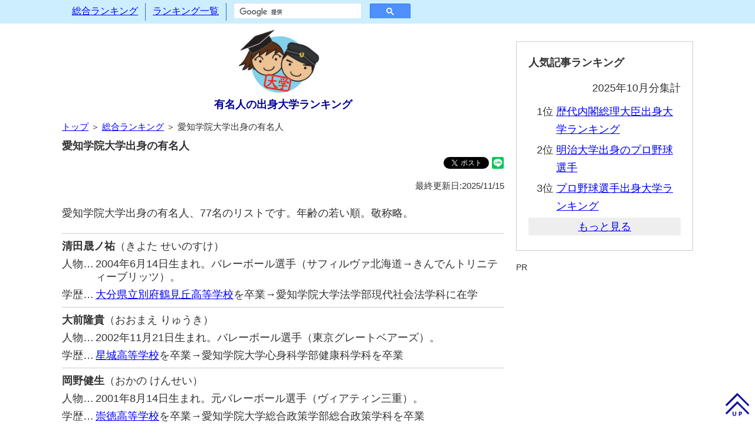

--- FILE ---
content_type: text/html; charset=utf-8
request_url: https://university-rank.com/00000136.htm
body_size: 6686
content:
<!DOCTYPE html>
<html lang="ja">
<head>
<meta http-equiv="Content-Type" content="text/html;charset=utf-8" />
<meta http-equiv="Content-Language" content="ja" />
<meta http-equiv="Content-Style-Type" content="text/css" />
<meta http-equiv="Content-Script-Type" content="text/javascript" />
<meta name="description" content="愛知学院大学出身の有名人77名のリストです。生年月日順に並んでいるので、同級生、先輩後輩関係も確認できます。" />
<meta name="reply-To" content="celebinfo@university-rank.com" />
<meta name="robots" content="all" />
<meta name="viewport" content="width=device-width,initial-scale=1">
<link href="divstyle.css" type="text/css" rel="stylesheet" />
<link rel="alternate" type="application/rss+xml" title="rss" href="https://university-rank.com/index.rdf" />
<link rel="alternate" type="application/atom+xml" title="Atom" href="https://university-rank.com/atom.xml" />
<link rev="made" href="mailto:celebinfo@university-rank.com" />
<title>愛知学院大学出身の有名人77人―有名人の出身大学ランキング</title>
<!-- Global Site Tag (gtag.js) - Google Analytics -->
<script async src="https://www.googletagmanager.com/gtag/js?id=UA-1631554-5"></script>
<script>
 window.dataLayer = window.dataLayer || [];
 function gtag(){dataLayer.push(arguments);}
 gtag('js', new Date());
 gtag('config', 'UA-1631554-5');
</script>
</head>
<body>

<!-- メニュー部 Start -->
<div id="menu" class="clearfix"></div>
<!-- メニュー部 End -->

<!-- メイン部 Start -->
<div class="main pccentering clearfix">
 <!-- 記事部 Start -->
 <div class="article">
  <div id="sitelogo">
   <a href="https://university-rank.com/"><img src="https://university-rank.com/TopIcon.png" alt="有名人の出身大学ランキング" /></a>
   <h1><a name="top" id="top" href="https://university-rank.com/">有名人の出身大学ランキング</a></h1>
  </div>
  <div class="pageguide"><a href="/">トップ</a> ＞ <a href="https://university-rank.com/ranking_all.htm">総合ランキング</a> ＞ 愛知学院大学出身の有名人</div>
  <h2>愛知学院大学出身の有名人</h2>
  <div class="bookmarks">
   <iframe src="https://www.facebook.com/plugins/share_button.php?href=https://university-rank.com/00000136.htm&layout=button&size=small&mobile_iframe=true&width=61&height=20&appId" width="61" height="20" style="border:none;overflow:hidden" scrolling="no"frameborder="0" allowTransparency="true" allow="encrypted-media"></iframe>
   <a href="https://twitter.com/share?ref_src=twsrc%5Etfw" class="twitter-share-button" data-show-count="false">Tweet</a><script async src="https://platform.twitter.com/widgets.js" charset="utf-8"></script>
   <div class="line-it-button" data-lang="ja" data-type="share-b" data-url="https://university-rank.com/00000136.htm"style="display:none;"></div>
   <script src="https://d.line-scdn.net/r/web/social-plugin/js/thirdparty/loader.min.js" async="async" defer="defer"></script>
  </div>
  <div class="rightmini">最終更新日:2025/11/15</div>
  <p>愛知学院大学出身の有名人、77名のリストです。年齢の若い順。敬称略。</p>
  <div class="listceleb_top">
   <div class="listceleb_name"><span class="listceleb_namespan">清田晟ノ祐</span>（きよた せいのすけ）</div>
   <div class="listceleb_tblposition"><div class="listceleb_tblcellitem">人物…</div><div class="listceleb_tblcelltext">2004年6月14日生まれ。バレーボール選手（サフィルヴァ北海道→きんでんトリニティーブリッツ）。</div></div>
   <div class="listceleb_tblsclhistory"><div class="listceleb_tblcellitem">学歴…</div><div class="listceleb_tblcelltext"><a href="https://highschool-rank.net/00002178.htm">大分県立別府鶴見丘高等学校</a>を卒業→愛知学院大学法学部現代社会法学科に在学</div></div>
  </div>
  <div class="listceleb">
   <div class="listceleb_name"><span class="listceleb_namespan">大前隆貴</span>（おおまえ りゅうき）</div>
   <div class="listceleb_tblposition"><div class="listceleb_tblcellitem">人物…</div><div class="listceleb_tblcelltext">2002年11月21日生まれ。バレーボール選手（東京グレートベアーズ）。</div></div>
   <div class="listceleb_tblsclhistory"><div class="listceleb_tblcellitem">学歴…</div><div class="listceleb_tblcelltext"><a href="https://highschool-rank.net/00001162.htm">星城高等学校</a>を卒業→愛知学院大学心身科学部健康科学科を卒業</div></div>
  </div>
  <div class="listceleb">
   <div class="listceleb_name"><span class="listceleb_namespan">岡野健生</span>（おかの けんせい）</div>
   <div class="listceleb_tblposition"><div class="listceleb_tblcellitem">人物…</div><div class="listceleb_tblcelltext">2001年8月14日生まれ。元バレーボール選手（ヴィアティン三重）。</div></div>
   <div class="listceleb_tblsclhistory"><div class="listceleb_tblcellitem">学歴…</div><div class="listceleb_tblcelltext"><a href="https://highschool-rank.net/00001299.htm">崇徳高等学校</a>を卒業→愛知学院大学総合政策学部総合政策学科を卒業</div></div>
  </div>
  <div class="listceleb">
   <div class="listceleb_name"><span class="listceleb_namespan">森北斗</span>（もり ほくと）</div>
   <div class="listceleb_tblposition"><div class="listceleb_tblcellitem">人物…</div><div class="listceleb_tblcelltext">2000年12月4日生まれ。バレーボール選手（フラーゴラッド鹿児島）。</div></div>
   <div class="listceleb_tblsclhistory"><div class="listceleb_tblcellitem">学歴…</div><div class="listceleb_tblcelltext"><a href="https://highschool-rank.net/00001426.htm">鎮西高等学校</a>を卒業→愛知学院大学心身科学部健康科学科を卒業</div></div>
  </div>
  <div class="listceleb">
   <div class="listceleb_name"><span class="listceleb_namespan">田中友貴</span>（たなか ともき）</div>
   <div class="listceleb_tblposition"><div class="listceleb_tblcellitem">人物…</div><div class="listceleb_tblcelltext">2000年7月29日生まれ。バレーボール選手（富士通カワサキレッドスピリッツ）。</div></div>
   <div class="listceleb_tblsclhistory"><div class="listceleb_tblcellitem">学歴…</div><div class="listceleb_tblcelltext"><a href="https://highschool-rank.net/00001414.htm">福井工業大学附属福井高等学校</a>を卒業→愛知学院大学心身科学部健康科学科を卒業</div></div>
  </div>
  <div class="listceleb">
   <div class="listceleb_name"><span class="listceleb_namespan">佐藤雄太</span>（さとう ゆうた）</div>
   <div class="listceleb_tblposition"><div class="listceleb_tblcellitem">人物…</div><div class="listceleb_tblcelltext">2000年5月5日生まれ。バレーボール選手（大同特殊鋼知多レッドスター）。</div></div>
   <div class="listceleb_tblsclhistory"><div class="listceleb_tblcellitem">学歴…</div><div class="listceleb_tblcelltext"><a href="https://highschool-rank.net/00003558.htm">石川県立工業高等学校</a>を卒業→愛知学院大学文学部文学科を卒業</div></div>
  </div>
  <div class="listceleb">
   <div class="listceleb_name"><span class="listceleb_namespan">赤星伸城</span>（あかほし しんじょう）</div>
   <div class="listceleb_tblposition"><div class="listceleb_tblcellitem">人物…</div><div class="listceleb_tblcelltext">2000年1月19日生まれ。バレーボール選手（日本製鉄堺ブレイザーズ→北海道イエロースターズ→VC長野トライデンツ）。</div></div>
   <div class="listceleb_tblsclhistory"><div class="listceleb_tblcellitem">学歴…</div><div class="listceleb_tblcelltext"><a href="https://highschool-rank.net/00001426.htm">鎮西高等学校</a>を卒業→愛知学院大学心身科学部健康科学科を卒業</div></div>
  </div>
  <div class="listceleb">
   <div class="listceleb_name"><span class="listceleb_namespan">安藤智哉</span>（あんどう ともや）</div>
   <div class="listceleb_tblposition"><div class="listceleb_tblcellitem">人物…</div><div class="listceleb_tblcelltext">1999年1月10日生まれ。プロサッカー選手（FC今治→大分トリニータ→アビスパ福岡）。</div></div>
   <div class="listceleb_tblsclhistory"><div class="listceleb_tblcellitem">学歴…</div><div class="listceleb_tblcelltext"><a href="https://highschool-rank.net/00002599.htm">岡崎城西高等学校</a>を卒業→愛知学院大学経営学部経営学科を卒業</div></div>
  </div>
  <div class="listceleb">
   <div class="listceleb_name"><span class="listceleb_namespan">岡森怜夢</span>（おかもと れん）</div>
   <div class="listceleb_tblposition"><div class="listceleb_tblcellitem">人物…</div><div class="listceleb_tblcelltext">1998年4月11日生まれ。バレーボール選手（アイシンティルマーレ碧南）。</div></div>
   <div class="listceleb_tblsclhistory"><div class="listceleb_tblcellitem">学歴…</div><div class="listceleb_tblcelltext"><a href="https://highschool-rank.net/00001414.htm">福井工業大学附属福井高等学校</a>を卒業→愛知学院大学心身科学部健康科学科を卒業</div></div>
  </div>
  <div class="listceleb">
   <div class="listceleb_name"><span class="listceleb_namespan">清水茜里</span>（しみず あかり）</div>
   <div class="listceleb_tblposition"><div class="listceleb_tblcellitem">人物…</div><div class="listceleb_tblcelltext">1997年9月24日生まれ。元バレーボール選手（ヴィクトリーナ姫路）。</div></div>
   <div class="listceleb_tblsclhistory"><div class="listceleb_tblcellitem">学歴…</div><div class="listceleb_tblcelltext"><a href="https://highschool-rank.net/00000906.htm">名古屋市立名古屋商業高等学校</a>を卒業→愛知学院大学を卒業</div></div>
  </div>
  <div class="listceleb">
   <div class="listceleb_name"><span class="listceleb_namespan">吉田萌</span>（よしだ めぐむ）</div>
   <div class="listceleb_tblposition"><div class="listceleb_tblcellitem">人物…</div><div class="listceleb_tblcelltext">1995年7月2日生まれ。アーティスティックスイミング選手。五輪日本代表（2020東京、パリ2024）。</div></div>
   <div class="listceleb_tblsclhistory"><div class="listceleb_tblcellitem">学歴…</div><div class="listceleb_tblcelltext"><a href="https://highschool-rank.net/00001641.htm">名古屋大谷高等学校</a>を卒業→愛知学院大学文学部国際文化学科を卒業</div></div>
  </div>
  <div class="listceleb">
   <div class="listceleb_name"><span class="listceleb_namespan">知念慶</span>（ちねん けい）</div>
   <div class="listceleb_tblposition"><div class="listceleb_tblcellitem">人物…</div><div class="listceleb_tblcelltext">1995年3月17日生まれ。プロサッカー選手（川崎フロンターレ→大分トリニータ→川崎フロンターレ→鹿島アントラーズ）。</div></div>
   <div class="listceleb_tblsclhistory"><div class="listceleb_tblcellitem">学歴…</div><div class="listceleb_tblcelltext"><a href="https://highschool-rank.net/00003528.htm">沖縄県立知念高等学校</a>を卒業→愛知学院大学法学部法律学科を卒業</div></div>
  </div>
  <div class="listceleb">
   <div class="listceleb_name"><span class="listceleb_namespan">井上美咲</span>（いのうえ みさき）</div>
   <div class="listceleb_tblposition"><div class="listceleb_tblcellitem">人物…</div><div class="listceleb_tblcelltext">1994年9月8日生まれ。元バレーボール選手（埼玉上尾メディックス→久光スプリングス）。</div></div>
   <div class="listceleb_tblsclhistory"><div class="listceleb_tblcellitem">学歴…</div><div class="listceleb_tblcelltext"><a href="https://highschool-rank.net/00001998.htm">三重県立津商業高等学校</a>を卒業→愛知学院大学心身科学部健康科学科を卒業</div></div>
  </div>
  <div class="listceleb">
   <div class="listceleb_name"><span class="listceleb_namespan">大藏彰人</span>（おおくら あきと）</div>
   <div class="listceleb_tblposition"><div class="listceleb_tblcellitem">人物…</div><div class="listceleb_tblcelltext">1994年5月15日生まれ。元プロ野球選手（中日ドラゴンズ）。</div></div>
   <div class="listceleb_tblsclhistory"><div class="listceleb_tblcellitem">学歴…</div><div class="listceleb_tblcelltext"><a href="https://highschool-rank.net/00000613.htm">岐阜県立大垣西高等学校</a>を卒業→愛知学院大学法学部を卒業</div></div>
  </div>
  <div class="listceleb">
   <div class="listceleb_name"><span class="listceleb_namespan">山内晶大</span>（やまうち あきひろ）</div>
   <div class="listceleb_tblposition"><div class="listceleb_tblcellitem">人物…</div><div class="listceleb_tblcelltext">1993年11月30日生まれ。バレーボール選手（大阪ブルテオン）。五輪日本代表（2020東京、パリ2024）。</div></div>
   <div class="listceleb_tblsclhistory"><div class="listceleb_tblcellitem">学歴…</div><div class="listceleb_tblcelltext"><a href="https://highschool-rank.net/00001954.htm">名古屋市立工芸高等学校</a>を卒業→愛知学院大学総合政策学部を卒業</div></div>
  </div>
  <div class="listceleb">
   <div class="listceleb_name"><span class="listceleb_namespan">源田壮亮</span>（げんだ そうすけ）</div>
   <div class="listceleb_tblposition"><div class="listceleb_tblcellitem">人物…</div><div class="listceleb_tblcelltext">1993年2月16日生まれ。プロ野球選手（埼玉西武ライオンズ）。日本代表（2019WBSCプレミア12、2020東京五輪、2023WBC）。</div></div>
   <div class="listceleb_tblsclhistory"><div class="listceleb_tblcellitem">学歴…</div><div class="listceleb_tblcelltext"><a href="https://highschool-rank.net/00002080.htm">大分県立大分商業高等学校</a>を卒業→愛知学院大学総合政策学部を卒業</div></div>
  </div>
  <div class="listceleb">
   <div class="listceleb_name"><span class="listceleb_namespan">佐野岳</span>（さの がく）</div>
   <div class="listceleb_tblposition"><div class="listceleb_tblcellitem">人物…</div><div class="listceleb_tblcelltext">1992年4月3日生まれ。俳優（TVドラマ『仮面ライダー鎧武/ガイム』『陸王』などに出演）。</div></div>
   <div class="listceleb_tblsclhistory"><div class="listceleb_tblcellitem">学歴…</div><div class="listceleb_tblcelltext"><a href="https://highschool-rank.net/00000935.htm">愛知高等学校</a>を卒業→愛知学院大学総合政策学部を中退</div></div>
  </div>
  <div class="listceleb">
   <div class="listceleb_name"><span class="listceleb_namespan">青柳京古</span>（あおやぎ きょうこ）</div>
   <div class="listceleb_tblposition"><div class="listceleb_tblcellitem">人物…</div><div class="listceleb_tblcelltext">1991年12月16日生まれ。バレーボール選手（埼玉上尾メディックス→東レアローズ滋賀）。日本代表。</div></div>
   <div class="listceleb_tblsclhistory"><div class="listceleb_tblcellitem">学歴…</div><div class="listceleb_tblcelltext"><a href="https://highschool-rank.net/00000585.htm">長野日本大学高等学校</a>を卒業→愛知学院大学を卒業</div></div>
  </div>
  <div class="listceleb">
   <div class="listceleb_name"><span class="listceleb_namespan">安東大介</span>（あんどう だいすけ）</div>
   <div class="listceleb_tblposition"><div class="listceleb_tblcellitem">人物…</div><div class="listceleb_tblcelltext">1991年7月18日生まれ。サッカー選手（ドイツ・FC Arminia→ドイツ・Hauenstein→ドイツ・FC Arminia→ドイツ・Wormatia Worms→ドイツ・CfR Pforzheim→藤枝MYFC→ドイツ・TuSメヒタスハイム）。</div></div>
   <div class="listceleb_tblsclhistory"><div class="listceleb_tblcellitem">学歴…</div><div class="listceleb_tblcelltext"><a href="https://highschool-rank.net/00001662.htm">藤枝明誠高等学校</a>を卒業→愛知学院大学を卒業</div></div>
  </div>
  <div class="listceleb">
   <div class="sponsor">PR</div>
   <script async src="//pagead2.googlesyndication.com/pagead/js/adsbygoogle.js"></script>
   <!-- 学歴サイトレスポンシブ -->
   <ins class="adsbygoogle" style="display:block" data-ad-client="ca-pub-4017841057824857" data-ad-slot="5006301674" data-ad-format="auto" data-full-width-responsive="true"></ins>
   <script>
    (adsbygoogle = window.adsbygoogle || []).push({});
   </script>
  </div>
  <div class="listceleb">
   <div class="listceleb_name"><span class="listceleb_namespan">松岡祐太</span>（まつおか ゆうた）</div>
   <div class="listceleb_tblposition"><div class="listceleb_tblcellitem">人物…</div><div class="listceleb_tblcelltext">1989年11月6日生まれ。元バレーボール選手（堺ブレイザーズ。元日本代表）。</div></div>
   <div class="listceleb_tblsclhistory"><div class="listceleb_tblcellitem">学歴…</div><div class="listceleb_tblcelltext"><a href="https://highschool-rank.net/00001414.htm">福井工業大学附属福井高等学校</a>を卒業→愛知学院大学を卒業</div></div>
  </div>
  <div class="listceleb">
   <div class="listceleb_name"><span class="listceleb_namespan">浦野博司</span>（うらの ひろし）</div>
   <div class="listceleb_tblposition"><div class="listceleb_tblcellitem">人物…</div><div class="listceleb_tblcelltext">1989年7月22日生まれ。元プロ野球選手（北海道日本ハムファイターズ）。</div></div>
   <div class="listceleb_tblsclhistory"><div class="listceleb_tblcellitem">学歴…</div><div class="listceleb_tblcelltext"><a href="https://highschool-rank.net/00001687.htm">静岡県立浜松工業高等学校</a>を卒業→愛知学院大学を卒業</div></div>
  </div>
  <div class="listceleb">
   <div class="listceleb_name"><span class="listceleb_namespan">奥田達朗</span>（おくだ たつろう）</div>
   <div class="listceleb_tblposition"><div class="listceleb_tblcellitem">人物…</div><div class="listceleb_tblcelltext">1988年9月20日生まれ。元プロサッカー選手（サガン鳥栖、ジュビロ磐田など）。</div></div>
   <div class="listceleb_tblsclhistory"><div class="listceleb_tblcellitem">学歴…</div><div class="listceleb_tblcelltext"><a href="https://highschool-rank.net/00000633.htm">奈良育英高等学校</a>を卒業→愛知学院大学を卒業</div></div>
  </div>
  <div class="listceleb">
   <div class="listceleb_name"><span class="listceleb_namespan">木村泰輔</span>（きむら たいすけ）</div>
   <div class="listceleb_tblposition"><div class="listceleb_tblcellitem">人物…</div><div class="listceleb_tblcelltext">1987年12月17日生まれ。元バレーボール選手（FC東京、堺ブレイザーズなど）。</div></div>
   <div class="listceleb_tblsclhistory"><div class="listceleb_tblcellitem">学歴…</div><div class="listceleb_tblcelltext"><a href="https://highschool-rank.net/00001162.htm">星城高等学校</a>を卒業→愛知学院大学を卒業</div></div>
  </div>
  <div class="listceleb">
   <div class="listceleb_name"><span class="listceleb_namespan">日野紗里亜</span>（ひの さりあ）</div>
   <div class="listceleb_tblposition"><div class="listceleb_tblcellitem">人物…</div><div class="listceleb_tblcelltext">1987年11月26日生まれ。政治家。衆議院議員（愛知7区）。</div></div>
   <div class="listceleb_tblsclhistory"><div class="listceleb_tblcellitem">学歴…</div><div class="listceleb_tblcelltext"><a href="https://highschool-rank.net/00000786.htm">東邦高等学校</a>を卒業→愛知学院大学法学部を卒業</div></div>
  </div>
  <div class="listceleb">
   <div class="listceleb_name"><span class="listceleb_namespan">ハウバート・ダン</span></div>
   <div class="listceleb_tblposition"><div class="listceleb_tblcellitem">人物…</div><div class="listceleb_tblcelltext">1987年7月29日生まれ。元サッカー選手（京都サンガFC）。</div></div>
   <div class="listceleb_tblsclhistory"><div class="listceleb_tblcellitem">学歴…</div><div class="listceleb_tblcelltext"><a href="https://highschool-rank.net/00000864.htm">多々良学園高等学校（現・高川学園高等学校）</a>を卒業→愛知学院大学を卒業</div></div>
  </div>
  <div class="listceleb">
   <div class="listceleb_name"><span class="listceleb_namespan">平間直道</span>（ひらま なおみち）</div>
   <div class="listceleb_tblposition"><div class="listceleb_tblcellitem">人物…</div><div class="listceleb_tblcelltext">1987年7月6日生まれ。元サッカー選手（YSCC横浜）。</div></div>
   <div class="listceleb_tblsclhistory"><div class="listceleb_tblcellitem">学歴…</div><div class="listceleb_tblcelltext"><a href="https://highschool-rank.net/00000864.htm">多々良学園高等学校（現・高川学園高等学校）</a>を卒業→愛知学院大学を卒業</div></div>
  </div>
  <div class="listceleb">
   <div class="listceleb_name"><span class="listceleb_namespan">武市康</span>（たけち やすし）</div>
   <div class="listceleb_tblposition"><div class="listceleb_tblcellitem">人物…</div><div class="listceleb_tblcelltext">1987年6月13日生まれ。元バレーボール選手（サントリーサンバーズ）。</div></div>
   <div class="listceleb_tblsclhistory"><div class="listceleb_tblcellitem">学歴…</div><div class="listceleb_tblcelltext"><a href="https://highschool-rank.net/00000537.htm">高知中学高等学校</a>を卒業→愛知学院大学を卒業</div></div>
  </div>
  <div class="listceleb">
   <div class="listceleb_name"><span class="listceleb_namespan">江口亮輔</span>（えぐち りょうすけ）</div>
   <div class="listceleb_tblposition"><div class="listceleb_tblcellitem">人物…</div><div class="listceleb_tblcelltext">1984年8月12日生まれ。元プロ野球選手（千葉ロッテマリーンズ）。</div></div>
   <div class="listceleb_tblsclhistory"><div class="listceleb_tblcellitem">学歴…</div><div class="listceleb_tblcelltext"><a href="https://highschool-rank.net/00003102.htm">愛知県私立大成高等学校</a>を卒業→愛知学院大学を卒業</div></div>
  </div>
  <div class="listceleb">
   <div class="listceleb_name"><span class="listceleb_namespan">高山準平</span>（たかやま じゅんぺい）</div>
   <div class="listceleb_tblposition"><div class="listceleb_tblcellitem">人物…</div><div class="listceleb_tblcelltext">1983年9月21日生まれ。プロゴルファー。</div></div>
   <div class="listceleb_tblsclhistory"><div class="listceleb_tblcellitem">学歴…</div><div class="listceleb_tblcelltext"><a href="https://highschool-rank.net/00001380.htm">春日丘高等学校（現・中部大学春日丘高等学校）</a>を卒業→愛知学院大学を卒業</div></div>
  </div>
  <div class="listceleb">
   <div class="listceleb_name"><span class="listceleb_namespan">興梠亮</span>（こうろぎ りょう）</div>
   <div class="listceleb_tblposition"><div class="listceleb_tblcellitem">人物…</div><div class="listceleb_tblcelltext">1983年8月14日生まれ。元バレーボール選手（ジェイテクトSTINGS）。</div></div>
   <div class="listceleb_tblsclhistory"><div class="listceleb_tblcellitem">学歴…</div><div class="listceleb_tblcelltext"><a href="https://highschool-rank.net/00001864.htm">宮崎県立高千穂高等学校</a>を卒業→愛知学院大学を卒業</div></div>
  </div>
  <div class="listceleb">
   <div class="listceleb_name"><span class="listceleb_namespan">大澤雄樹</span>（おおさわ ゆうき）</div>
   <div class="listceleb_tblposition"><div class="listceleb_tblcellitem">人物…</div><div class="listceleb_tblcelltext">1983年4月7日生まれ。元サッカー選手（FC琉球）。</div></div>
   <div class="listceleb_tblsclhistory"><div class="listceleb_tblcellitem">学歴…</div><div class="listceleb_tblcelltext"><a href="https://highschool-rank.net/00000564.htm">三重県立四日市中央工業高等学校</a>を卒業→愛知学院大学を卒業</div></div>
  </div>
  <div class="listceleb">
   <div class="listceleb_name"><span class="listceleb_namespan">南翔太</span>（みなみ しょうた）</div>
   <div class="listceleb_tblposition"><div class="listceleb_tblcellitem">人物…</div><div class="listceleb_tblcelltext">1982年3月27日生まれ。俳優（TVドラマ『ウルトラギャラクシー大怪獣バトル』『中学生日記』などに出演）。</div></div>
   <div class="listceleb_tblsclhistory"><div class="listceleb_tblcellitem">学歴…</div><div class="listceleb_tblcelltext"><a href="https://highschool-rank.net/00002254.htm">愛知県立吉良高等学校</a>を卒業→愛知学院大学を卒業</div></div>
  </div>
  <div class="listceleb">
   <div class="listceleb_name"><span class="listceleb_namespan">筒井和也</span>（つつい かずや）</div>
   <div class="listceleb_tblposition"><div class="listceleb_tblcellitem">人物…</div><div class="listceleb_tblcelltext">1981年10月5日生まれ。元プロ野球選手（阪神タイガース）。</div></div>
   <div class="listceleb_tblsclhistory"><div class="listceleb_tblcellitem">学歴…</div><div class="listceleb_tblcelltext"><a href="https://highschool-rank.net/00001571.htm">愛媛県立松山北高等学校</a>を卒業→愛知学院大学を卒業</div></div>
  </div>
  <div class="listceleb">
   <div class="listceleb_name"><span class="listceleb_namespan">石黒智久</span>（いしぐろ ともひさ）</div>
   <div class="listceleb_tblposition"><div class="listceleb_tblcellitem">人物…</div><div class="listceleb_tblcelltext">1981年4月27日生まれ。元プロサッカー選手（カターレ富山）。</div></div>
   <div class="listceleb_tblsclhistory"><div class="listceleb_tblcellitem">学歴…</div><div class="listceleb_tblcelltext"><a href="https://highschool-rank.net/00002563.htm">富山第一高等学校</a>を卒業→愛知学院大学を卒業</div></div>
  </div>
  <div class="listceleb">
   <div class="listceleb_name"><span class="listceleb_namespan">伊藤元気</span></div>
   <div class="listceleb_tblposition"><div class="listceleb_tblcellitem">人物…</div><div class="listceleb_tblcelltext">1981年2月20日生まれ。プロゴルファー。</div></div>
   <div class="listceleb_tblsclhistory"><div class="listceleb_tblcellitem">学歴…</div><div class="listceleb_tblcelltext">愛知学院大学出身</div></div>
  </div>
  <div class="listceleb">
   <div class="listceleb_name"><span class="listceleb_namespan">高原寿康</span>（たかはら としやす）</div>
   <div class="listceleb_tblposition"><div class="listceleb_tblcellitem">人物…</div><div class="listceleb_tblcelltext">1980年10月18日生まれ。元プロサッカー選手（ジュビロ磐田→コンサドーレ札幌→清水エスパルス→FC町田ゼルビア）。</div></div>
   <div class="listceleb_tblsclhistory"><div class="listceleb_tblcellitem">学歴…</div><div class="listceleb_tblcelltext"><a href="https://highschool-rank.net/00002081.htm">岐阜県立岐阜工業高等学校</a>を卒業→愛知学院大学を卒業</div></div>
  </div>
  <div class="listceleb">
   <div class="listceleb_name"><span class="listceleb_namespan">木村昇吾</span>（きむら しょうご）</div>
   <div class="listceleb_tblposition"><div class="listceleb_tblcellitem">人物…</div><div class="listceleb_tblcelltext">1980年4月16日生まれ。クリケット選手。元プロ野球選手（横浜ベイスターズ→広島東洋カープ→埼玉西武ライオンズ）。</div></div>
   <div class="listceleb_tblsclhistory"><div class="listceleb_tblcellitem">学歴…</div><div class="listceleb_tblcelltext"><a href="https://highschool-rank.net/00000465.htm">尽誠学園高等学校</a>を卒業→愛知学院大学を卒業</div></div>
  </div>
  <div class="listceleb">
   <div class="listceleb_name"><span class="listceleb_namespan">広野耕一</span>（ひろの こういち）</div>
   <div class="listceleb_tblposition"><div class="listceleb_tblcellitem">人物…</div><div class="listceleb_tblcelltext">1980年4月16日生まれ。元プロサッカー選手（名古屋グランパス→横浜FC→名古屋グランパス）。</div></div>
   <div class="listceleb_tblsclhistory"><div class="listceleb_tblcellitem">学歴…</div><div class="listceleb_tblcelltext"><a href="https://highschool-rank.net/00000633.htm">奈良育英高等学校</a>を卒業→愛知学院大学を卒業</div></div>
  </div>
  <div class="listceleb">
   <div class="listceleb_name"><span class="listceleb_namespan">上田剛史</span>（うえだ つよし）</div>
   <div class="listceleb_tblposition"><div class="listceleb_tblcellitem">人物…</div><div class="listceleb_tblcelltext">1980年2月8日生まれ。元バレーボール選手（サントリーサンバーズ）。</div></div>
   <div class="listceleb_tblsclhistory"><div class="listceleb_tblcellitem">学歴…</div><div class="listceleb_tblcelltext"><a href="https://highschool-rank.net/00000513.htm">大分県立大分工業高等学校</a>を卒業→愛知学院大学を卒業</div></div>
  </div>
  <div class="listceleb">
   <script async src="//pagead2.googlesyndication.com/pagead/js/adsbygoogle.js"></script>
   <ins class="adsbygoogle" style="display:block" data-ad-format="fluid" data-ad-layout-key="-gu-3+1f-3d+2z" data-ad-client="ca-pub-4017841057824857" data-ad-slot="6495162061"></ins>
   <script>
    (adsbygoogle = window.adsbygoogle || []).push({});
   </script>
  </div>
  <div class="listceleb">
   <div class="listceleb_name"><span class="listceleb_namespan">吉村圭司</span>（よしむら けいじ）</div>
   <div class="listceleb_tblposition"><div class="listceleb_tblcellitem">人物…</div><div class="listceleb_tblcelltext">1979年8月8日生まれ。元プロサッカー選手（名古屋グランパス→愛媛FC）。</div></div>
   <div class="listceleb_tblsclhistory"><div class="listceleb_tblcellitem">学歴…</div><div class="listceleb_tblcelltext">愛知学院大学を卒業</div></div>
  </div>
  <div class="listceleb">
   <div class="listceleb_name"><span class="listceleb_namespan">星野真悟</span>（ほしの しんご）</div>
   <div class="listceleb_tblposition"><div class="listceleb_tblcellitem">人物…</div><div class="listceleb_tblcelltext">1978年5月2日生まれ。元サッカー選手（愛媛FC）。</div></div>
   <div class="listceleb_tblsclhistory"><div class="listceleb_tblcellitem">学歴…</div><div class="listceleb_tblcelltext"><a href="https://highschool-rank.net/00000139.htm">東福岡高等学校</a>を卒業→愛知学院大学を卒業</div></div>
  </div>
  <div class="listceleb">
   <div class="listceleb_name"><span class="listceleb_namespan">黒宮千香子</span>（くろみや ちかこ）</div>
   <div class="listceleb_tblposition"><div class="listceleb_tblcellitem">人物…</div><div class="listceleb_tblcelltext">1978年4月4日生まれ。アナウンサー（ジョイスタッフ所属（元山口朝日放送））。</div></div>
   <div class="listceleb_tblsclhistory"><div class="listceleb_tblcellitem">学歴…</div><div class="listceleb_tblcelltext">愛知学院大学法学部法律学科を卒業</div></div>
  </div>
  <div class="listceleb">
   <div class="listceleb_name"><span class="listceleb_namespan">北川祐介</span>（きたがわ ゆうすけ）</div>
   <div class="listceleb_tblposition"><div class="listceleb_tblcellitem">人物…</div><div class="listceleb_tblcelltext">1977年9月30日生まれ。元バレーボール選手（パナソニックパンサーズ→豊田合成トレフェルサ）。</div></div>
   <div class="listceleb_tblsclhistory"><div class="listceleb_tblcellitem">学歴…</div><div class="listceleb_tblcelltext"><a href="https://highschool-rank.net/00000197.htm">愛知工業大学名電高等学校</a>を卒業→<a href="https://university-rank.com/00000016.htm">亜細亜大学</a>を卒業→現役中に愛知学院大学を卒業</div></div>
  </div>
  <div class="listceleb">
   <div class="listceleb_name"><span class="listceleb_namespan">藏川洋平</span>（くらかわ ようへい）</div>
   <div class="listceleb_tblposition"><div class="listceleb_tblcellitem">人物…</div><div class="listceleb_tblcelltext">1977年8月10日生まれ。元プロサッカー選手（柏レイソル、ロアッソ熊本など）。</div></div>
   <div class="listceleb_tblsclhistory"><div class="listceleb_tblcellitem">学歴…</div><div class="listceleb_tblcelltext"><a href="https://highschool-rank.net/00000864.htm">多々良学園高等学校（現・高川学園高等学校）</a>を卒業→愛知学院大学を卒業</div></div>
  </div>
  <div class="listceleb">
   <div class="listceleb_name"><span class="listceleb_namespan">山村泰弘</span>（やまむら やすひろ）</div>
   <div class="listceleb_tblposition"><div class="listceleb_tblcellitem">人物…</div><div class="listceleb_tblcelltext">1976年8月18日生まれ。元サッカー選手（ヴァンフォーレ甲府→水戸ホーリーホック→群馬FCホリコシ→沖縄かりゆしフットボールクラブ→ガイナーレ鳥取）。</div></div>
   <div class="listceleb_tblsclhistory"><div class="listceleb_tblcellitem">学歴…</div><div class="listceleb_tblcelltext"><a href="https://highschool-rank.net/00000935.htm">愛知高等学校</a>を卒業→愛知学院大学を卒業</div></div>
  </div>
  <div class="listceleb">
   <div class="listceleb_name"><span class="listceleb_namespan">青山浩嗣</span></div>
   <div class="listceleb_tblposition"><div class="listceleb_tblcellitem">人物…</div><div class="listceleb_tblcelltext">1976年2月13日生まれ。プロゴルファー。</div></div>
   <div class="listceleb_tblsclhistory"><div class="listceleb_tblcellitem">学歴…</div><div class="listceleb_tblcelltext">愛知学院大学出身</div></div>
  </div>
  <div class="listceleb">
   <div class="listceleb_name"><span class="listceleb_namespan">SEAMO</span>（シーモ）</div>
   <div class="listceleb_tblposition"><div class="listceleb_tblcellitem">人物…</div><div class="listceleb_tblcelltext">1975年10月31日生まれ。ラッパー。シンガーソングライター。</div></div>
   <div class="listceleb_tblsclhistory"><div class="listceleb_tblcellitem">学歴…</div><div class="listceleb_tblcelltext"><a href="https://highschool-rank.net/00001625.htm">名城大学附属高等学校</a>を卒業→愛知学院大学文学部宗教学科を卒業</div></div>
  </div>
  <div class="listceleb">
   <div class="listceleb_name"><span class="listceleb_namespan">中田彩</span>（なかた あや）</div>
   <div class="listceleb_tblposition"><div class="listceleb_tblcellitem">人物…</div><div class="listceleb_tblcelltext">1975年10月5日生まれ。タレント。歯科医。</div></div>
   <div class="listceleb_tblsclhistory"><div class="listceleb_tblcellitem">学歴…</div><div class="listceleb_tblcelltext"><a href="https://highschool-rank.net/00000786.htm">東邦高等学校</a>を卒業→愛知学院大学歯学部を卒業</div></div>
  </div>
  <div class="listceleb">
   <div class="listceleb_name"><span class="listceleb_namespan">小菊昭雄</span>（こぎく あきお）</div>
   <div class="listceleb_tblposition"><div class="listceleb_tblcellitem">人物…</div><div class="listceleb_tblcelltext">1975年7月7日生まれ。サガン鳥栖監督。セレッソ大阪の元監督。</div></div>
   <div class="listceleb_tblsclhistory"><div class="listceleb_tblcellitem">学歴…</div><div class="listceleb_tblcelltext"><a href="https://highschool-rank.net/00001389.htm">滝川第二高等学校</a>を卒業→愛知学院大学を卒業</div></div>
  </div>
  <div class="listceleb">
   <div class="listceleb_name"><span class="listceleb_namespan">岡村久則</span>（おかむら ひさのり）</div>
   <div class="listceleb_tblposition"><div class="listceleb_tblcellitem">人物…</div><div class="listceleb_tblcelltext">1974年9月11日生まれ。アナウンサー（静岡放送）。</div></div>
   <div class="listceleb_tblsclhistory"><div class="listceleb_tblcellitem">学歴…</div><div class="listceleb_tblcelltext">愛知学院大学を卒業</div></div>
  </div>
  <div class="listceleb">
   <div class="listceleb_name"><span class="listceleb_namespan">牧田勝吾</span>（まきた しょうご）</div>
   <div class="listceleb_tblposition"><div class="listceleb_tblcellitem">人物…</div><div class="listceleb_tblcelltext">1974年4月13日生まれ。元プロ野球選手（オリックス・バファローズ）。</div></div>
   <div class="listceleb_tblsclhistory"><div class="listceleb_tblcellitem">学歴…</div><div class="listceleb_tblcelltext"><a href="https://highschool-rank.net/00001884.htm">静岡県立島田商業高等学校</a>を卒業→愛知学院大学を卒業</div></div>
  </div>
  <div class="listceleb">
   <div class="listceleb_name"><span class="listceleb_namespan">山尾光則</span>（やまお みつのり）</div>
   <div class="listceleb_tblposition"><div class="listceleb_tblcellitem">人物…</div><div class="listceleb_tblcelltext">1973年4月13日生まれ。元プロサッカー選手（名古屋グランパス→ヴァンフォーレ甲府→FC東京→セレッソ大阪→横浜FC）。</div></div>
   <div class="listceleb_tblsclhistory"><div class="listceleb_tblcellitem">学歴…</div><div class="listceleb_tblcelltext"><a href="https://highschool-rank.net/00000984.htm">愛知県立名古屋西高等学校</a>を卒業→愛知学院大学を卒業</div></div>
  </div>
  <div class="listceleb">
   <div class="listceleb_name"><span class="listceleb_namespan">つぶやきシロー</span>（つぶやき しろー）</div>
   <div class="listceleb_tblposition"><div class="listceleb_tblcellitem">人物…</div><div class="listceleb_tblcelltext">1971年3月10日生まれ。お笑いタレント、俳優（TVドラマ『研修医なな子』『必殺仕事人2016』などに出演）。</div></div>
   <div class="listceleb_tblsclhistory"><div class="listceleb_tblcellitem">学歴…</div><div class="listceleb_tblcelltext">愛知学院大学文学部心理学科を卒業</div></div>
  </div>
  <div class="listceleb">
   <div class="listceleb_name"><span class="listceleb_namespan">宇佐美秀樹</span></div>
   <div class="listceleb_tblposition"><div class="listceleb_tblcellitem">人物…</div><div class="listceleb_tblcelltext">1971年3月1日生まれ。プロゴルファー。</div></div>
   <div class="listceleb_tblsclhistory"><div class="listceleb_tblcellitem">学歴…</div><div class="listceleb_tblcelltext">愛知学院大学出身</div></div>
  </div>
  <div class="listceleb">
   <div class="listceleb_name"><span class="listceleb_namespan">原田政彦</span>（はらだ まさひこ）</div>
   <div class="listceleb_tblposition"><div class="listceleb_tblcellitem">人物…</div><div class="listceleb_tblcelltext">1971年2月26日生まれ。元プロ野球選手（中日ドラゴンズ→日本ハムファイターズ）。</div></div>
   <div class="listceleb_tblsclhistory"><div class="listceleb_tblcellitem">学歴…</div><div class="listceleb_tblcelltext"><a href="https://highschool-rank.net/00002541.htm">愛知産業大学三河高等学校</a>を卒業→愛知学院大学を卒業</div></div>
  </div>
  <div class="listceleb">
   <div class="listceleb_name"><span class="listceleb_namespan">秋田豊</span>（あきた ゆたか）</div>
   <div class="listceleb_tblposition"><div class="listceleb_tblcellitem">人物…</div><div class="listceleb_tblcelltext">1970年8月6日生まれ。高知ユナイテッドSC監督。元プロサッカー選手（鹿島アントラーズ、名古屋グランパスなど）。FIFAワールドカップ（1998年、2002年）での日本代表。Jリーグチームの元監督（FC町田ゼルビア、京都サンガFC、グルージャ盛岡）。</div></div>
   <div class="listceleb_tblsclhistory"><div class="listceleb_tblcellitem">学歴…</div><div class="listceleb_tblcelltext"><a href="https://highschool-rank.net/00000935.htm">愛知高等学校</a>を卒業→愛知学院大学を卒業</div></div>
  </div>
  <div class="listceleb">
   <div class="listceleb_name"><span class="listceleb_namespan">塚本明正</span>（つかもと あきまさ）</div>
   <div class="listceleb_tblposition"><div class="listceleb_tblcellitem">人物…</div><div class="listceleb_tblcelltext">1969年11月22日生まれ。元サッカー選手（セレッソ大阪）。</div></div>
   <div class="listceleb_tblsclhistory"><div class="listceleb_tblcellitem">学歴…</div><div class="listceleb_tblcelltext"><a href="https://highschool-rank.net/00000466.htm">長崎県立国見高等学校</a>を卒業→愛知学院大学を卒業</div></div>
  </div>
  <div class="listceleb">
   <div class="listceleb_name"><span class="listceleb_namespan">西田昭二</span>（にしだ  しょうじ）</div>
   <div class="listceleb_tblposition"><div class="listceleb_tblcellitem">人物…</div><div class="listceleb_tblcelltext">1969年5月1日生まれ。政治家。衆議院議員（比例北陸信越ブロック）。</div></div>
   <div class="listceleb_tblsclhistory"><div class="listceleb_tblcellitem">学歴…</div><div class="listceleb_tblcelltext"><a href="https://highschool-rank.net/00001936.htm">石川県立七尾商業高等学校（現・石川県立七尾東雲高等学校）</a>を卒業→愛知学院大学商学部を卒業</div></div>
  </div>
  <div class="listceleb">
   <div class="listceleb_name"><span class="listceleb_namespan">桑原克典</span>（くわばら かつのり）</div>
   <div class="listceleb_tblposition"><div class="listceleb_tblcellitem">人物…</div><div class="listceleb_tblcelltext">1969年4月4日生まれ。プロゴルファー。</div></div>
   <div class="listceleb_tblsclhistory"><div class="listceleb_tblcellitem">学歴…</div><div class="listceleb_tblcelltext">愛知学院大学を卒業</div></div>
  </div>
  <div class="listceleb">
   <script async src="//pagead2.googlesyndication.com/pagead/js/adsbygoogle.js"></script>
   <ins class="adsbygoogle" style="display:block" data-ad-format="fluid" data-ad-layout-key="-gu-3+1f-3d+2z" data-ad-client="ca-pub-4017841057824857" data-ad-slot="6495162061"></ins>
   <script>
    (adsbygoogle = window.adsbygoogle || []).push({});
   </script>
  </div>
  <div class="listceleb">
   <div class="listceleb_name"><span class="listceleb_namespan">佐藤栄治</span>（さとう えいじ）</div>
   <div class="listceleb_tblposition"><div class="listceleb_tblcellitem">人物…</div><div class="listceleb_tblcelltext">1967年11月20日生まれ。アナウンサー（北日本放送）。</div></div>
   <div class="listceleb_tblsclhistory"><div class="listceleb_tblcellitem">学歴…</div><div class="listceleb_tblcelltext"><a href="https://highschool-rank.net/00000587.htm">名古屋高等学校</a>を卒業→愛知学院大学を卒業</div></div>
  </div>
  <div class="listceleb">
   <div class="listceleb_name"><span class="listceleb_namespan">松本卓也</span>（まつもと たくや）</div>
   <div class="listceleb_tblposition"><div class="listceleb_tblcellitem">人物…</div><div class="listceleb_tblcelltext">1966年11月14日生まれ。元プロ野球選手（福岡ダイエーホークス）。</div></div>
   <div class="listceleb_tblsclhistory"><div class="listceleb_tblcellitem">学歴…</div><div class="listceleb_tblcelltext"><a href="https://highschool-rank.net/00002185.htm">三重県私立海星高等学校</a>を卒業→愛知学院大学を卒業</div></div>
  </div>
  <div class="listceleb">
   <div class="listceleb_name"><span class="listceleb_namespan">益田明典</span>（ますだ あきのり）</div>
   <div class="listceleb_tblposition"><div class="listceleb_tblcellitem">人物…</div><div class="listceleb_tblcelltext">1965年9月23日生まれ。元プロ野球選手（読売ジャイアンツ）。</div></div>
   <div class="listceleb_tblsclhistory"><div class="listceleb_tblcellitem">学歴…</div><div class="listceleb_tblcelltext"><a href="https://highschool-rank.net/00000113.htm">宮崎県立都城西高等学校</a>を卒業→愛知学院大学を卒業</div></div>
  </div>
  <div class="listceleb">
   <div class="listceleb_name"><span class="listceleb_namespan">河野克巳</span>（かわの かつみ）</div>
   <div class="listceleb_tblposition"><div class="listceleb_tblcellitem">人物…</div><div class="listceleb_tblcelltext">1965年生まれ。元バレーボール選手（サントリーサンバース）。</div></div>
   <div class="listceleb_tblsclhistory"><div class="listceleb_tblcellitem">学歴…</div><div class="listceleb_tblcelltext">愛知学院大学を卒業</div></div>
  </div>
  <div class="listceleb">
   <div class="listceleb_name"><span class="listceleb_namespan">山田耕治</span></div>
   <div class="listceleb_tblposition"><div class="listceleb_tblcellitem">人物…</div><div class="listceleb_tblcelltext">1964年5月6日生まれ。プロゴルファー。</div></div>
   <div class="listceleb_tblsclhistory"><div class="listceleb_tblcellitem">学歴…</div><div class="listceleb_tblcelltext">愛知学院大学を卒業</div></div>
  </div>
  <div class="listceleb">
   <div class="listceleb_name"><span class="listceleb_namespan">堀田和則</span>（ほった かずのり）</div>
   <div class="listceleb_tblposition"><div class="listceleb_tblcellitem">人物…</div><div class="listceleb_tblcelltext">1964年3月30日生まれ。俳優（TVドラマ『冗談でしょッ！離婚予定日』などに出演）。ナレーター。ローカルタレント。</div></div>
   <div class="listceleb_tblsclhistory"><div class="listceleb_tblcellitem">学歴…</div><div class="listceleb_tblcelltext">愛知学院大学文学部心理学科を卒業</div></div>
  </div>
  <div class="listceleb">
   <div class="listceleb_name"><span class="listceleb_namespan">神田憲次</span>（かんだ けんじ）</div>
   <div class="listceleb_tblposition"><div class="listceleb_tblcellitem">人物…</div><div class="listceleb_tblcelltext">1963年2月19日生まれ。政治家。元衆議院議員。</div></div>
   <div class="listceleb_tblsclhistory"><div class="listceleb_tblcellitem">学歴…</div><div class="listceleb_tblcelltext"><a href="https://highschool-rank.net/00001299.htm">崇徳高等学校</a>を卒業→<a href="https://university-rank.com/00000004.htm">中京大学</a>文学部英文学科を卒業→<a href="https://university-rank.com/00000004.htm">中京大学</a>大学院法学研究科修士課程を修了→愛知学院大学大学院商学研究科修士課程を修了</div></div>
  </div>
  <div class="listceleb">
   <div class="listceleb_name"><span class="listceleb_namespan">松永成立</span>（まつなが しげたつ）</div>
   <div class="listceleb_tblposition"><div class="listceleb_tblcellitem">人物…</div><div class="listceleb_tblcelltext">1962年8月12日生まれ。元サッカー選手（横浜マリノス、京都パープルサンガなど）。元日本代表。「ドーハの悲劇」の際のゴールキーパー。</div></div>
   <div class="listceleb_tblsclhistory"><div class="listceleb_tblcellitem">学歴…</div><div class="listceleb_tblcelltext"><a href="https://highschool-rank.net/00001904.htm">静岡県立浜名高等学校</a>を卒業→愛知学院大学を卒業</div></div>
  </div>
  <div class="listceleb">
   <div class="listceleb_name"><span class="listceleb_namespan">なかむら治彦</span>（なかむら はるひこ）</div>
   <div class="listceleb_tblposition"><div class="listceleb_tblcellitem">人物…</div><div class="listceleb_tblcelltext">1962年生まれ。漫画家（『ドラゴンズは負けない』など）。</div></div>
   <div class="listceleb_tblsclhistory"><div class="listceleb_tblcellitem">学歴…</div><div class="listceleb_tblcelltext">愛知学院大学を中退</div></div>
  </div>
  <div class="listceleb">
   <div class="listceleb_name"><span class="listceleb_namespan">中村元彦</span>（なかむら もとひこ）</div>
   <div class="listceleb_tblposition"><div class="listceleb_tblcellitem">人物…</div><div class="listceleb_tblcelltext">1959年12月16日生まれ。サークルKサンクスの元社長。</div></div>
   <div class="listceleb_tblsclhistory"><div class="listceleb_tblcellitem">学歴…</div><div class="listceleb_tblcelltext">愛知学院大学商学部を卒業</div></div>
  </div>
  <div class="listceleb">
   <div class="listceleb_name"><span class="listceleb_namespan">長江英和</span>（ながえ ひでかず）</div>
   <div class="listceleb_tblposition"><div class="listceleb_tblcellitem">人物…</div><div class="listceleb_tblcelltext">1958年9月9日生まれ。俳優（連続テレビ小説『花子とアン』TVドラマ『小さな巨人』などに出演）。</div></div>
   <div class="listceleb_tblsclhistory"><div class="listceleb_tblcellitem">学歴…</div><div class="listceleb_tblcelltext"><a href="https://highschool-rank.net/00000935.htm">愛知高等学校</a>を卒業→愛知学院大学商学部商学科を中退</div></div>
  </div>
  <div class="listceleb">
   <div class="listceleb_name"><span class="listceleb_namespan">鈴木勝美</span></div>
   <div class="listceleb_tblposition"><div class="listceleb_tblcellitem">人物…</div><div class="listceleb_tblcelltext">1956年8月5日生まれ。声優。</div></div>
   <div class="listceleb_tblsclhistory"><div class="listceleb_tblcellitem">学歴…</div><div class="listceleb_tblcelltext">愛知学院大学を卒業</div></div>
  </div>
  <div class="listceleb">
   <div class="listceleb_name"><span class="listceleb_namespan">迫丸金次郎</span>（さこまる きんじろう）</div>
   <div class="listceleb_tblposition"><div class="listceleb_tblcellitem">人物…</div><div class="listceleb_tblcelltext">1951年7月27日生まれ。元プロ野球選手（読売ジャイアンツ→広島東洋カープ）。</div></div>
   <div class="listceleb_tblsclhistory"><div class="listceleb_tblcellitem">学歴…</div><div class="listceleb_tblcelltext"><a href="https://highschool-rank.net/00001683.htm">熊本第一工業高等学校（現・開新高等学校）</a>を卒業→愛知学院大学を卒業</div></div>
  </div>
  <div class="listceleb">
   <div class="listceleb_name"><span class="listceleb_namespan">三浦政基</span>（みうら まさき）</div>
   <div class="listceleb_tblposition"><div class="listceleb_tblcellitem">人物…</div><div class="listceleb_tblcelltext">1949年11月17日生まれ。元プロ野球選手（日本ハムファイターズ→ヤクルトスワローズ→南海ホークス→横浜大洋ホエールズ）。</div></div>
   <div class="listceleb_tblsclhistory"><div class="listceleb_tblcellitem">学歴…</div><div class="listceleb_tblcelltext"><a href="https://highschool-rank.net/00001908.htm">宮崎県立日向工業高等学校</a>を卒業→一度社会に出てから、愛知学院大学を卒業</div></div>
  </div>
  <div class="listceleb">
   <div class="listceleb_name"><span class="listceleb_namespan">宮地佑紀生</span></div>
   <div class="listceleb_tblposition"><div class="listceleb_tblcellitem">人物…</div><div class="listceleb_tblcelltext">1949年1月9日生まれ。タレント。</div></div>
   <div class="listceleb_tblsclhistory"><div class="listceleb_tblcellitem">学歴…</div><div class="listceleb_tblcelltext"><a href="https://highschool-rank.net/00000935.htm">愛知高等学校</a>→愛知学院大学→東京デザイナー学院</div></div>
  </div>
  <div class="listceleb">
   <div class="listceleb_name"><span class="listceleb_namespan">古賀俊憲</span></div>
   <div class="listceleb_tblposition"><div class="listceleb_tblcellitem">人物…</div><div class="listceleb_tblcelltext">1948年生まれ。アマチュアボクサー、モントリオール五輪日本代表</div></div>
   <div class="listceleb_tblsclhistory"><div class="listceleb_tblcellitem">学歴…</div><div class="listceleb_tblcelltext"><a href="https://highschool-rank.net/00000361.htm">大牟田高等学校</a>を卒業→愛知学院大学を卒業</div></div>
  </div>
  <div class="listceleb">
   <div class="listceleb_name"><span class="listceleb_namespan">金田留広</span>（かねだ とめひろ）</div>
   <div class="listceleb_tblposition"><div class="listceleb_tblcellitem">人物…</div><div class="listceleb_tblcelltext">1946年11月17日生まれ、2018年10月2日没。プロ野球選手（日拓ホームフライヤーズ、ロッテオリオンズなど）。プロ野球選手・金田正一の弟。</div></div>
   <div class="listceleb_tblsclhistory"><div class="listceleb_tblcellitem">学歴…</div><div class="listceleb_tblcelltext"><a href="https://highschool-rank.net/00000935.htm">愛知高等学校</a>を卒業→愛知学院大学を中退</div></div>
  </div>
  <div class="listceleb">
   <div class="listceleb_name"><span class="listceleb_namespan">伴麻衣子</span>（ばん まいこ）</div>
   <div class="listceleb_tblposition"><div class="listceleb_tblcellitem">人物…</div><div class="listceleb_tblcelltext">アナウンサー（フリー）。</div></div>
   <div class="listceleb_tblsclhistory"><div class="listceleb_tblcellitem">学歴…</div><div class="listceleb_tblcelltext">愛知学院大学文学部国際文化学科を卒業</div></div>
  </div>
  <p>愛知学院大学は1953年に設立され、1999年に愛知学院短期大学を愛知学院大学短期大学部へ改組しました。この出身者リストは、それらの学校の出身者を含んだリストです。</p>
  <p>なお、愛知学院大学は、ジャンル別ランキングで以下の順位です。こちらも合わせてご覧ください。</p>
  <ul class="genrerank">
   <li><a href="https://university-rank.com/00000273.htm">プロ野球選手出身大学ランキング</a>で38位</li>
   <li><a href="https://university-rank.com/ranking_announcer.htm">アナウンサー出身大学ランキング</a>で122位</li>
   <li><a href="https://university-rank.com/ranking_comedian.htm">お笑い芸人出身大学ランキング</a>で101位</li>
   <li><a href="https://university-rank.com/ranking_dietmember.htm">現役国会議員出身大学ランキング</a>で47位</li>
   <li><a href="https://university-rank.com/ranking_footballplayer.htm">サッカー選手出身大学ランキング</a>で54位</li>
   <li><a href="https://university-rank.com/ranking_mangaartist.htm">漫画家出身大学ランキング</a>で76位</li>
   <li><a href="https://university-rank.com/ranking_volleyballplayer.htm">バレーボール選手出身大学ランキング</a>で17位</li>
   <li><a href="https://university-rank.com/ranking_olympicmedalist.htm">オリンピックメダリスト出身大学ランキング</a>で46位</li>
   <li><a href="https://university-rank.com/ranking_olympicgoldmedalist.htm">オリンピック金メダリスト出身大学ランキング</a>で26位</li>
   <li><a href="https://university-rank.com/ranking_swimmer.htm">水泳選手出身大学ランキング</a>で26位</li>
   <li><a href="https://university-rank.com/ranking_wbc2023.htm">2023WBC日本代表選手出身大学ランキング</a>で2位</li>
   <li><a href="https://university-rank.com/ranking_nationalfootballplayer.htm">歴代サッカー日本代表選手出身大学ランキング</a>で28位</li>
   <li><a href="https://university-rank.com/ranking_olympic2024.htm">パリ2024五輪代表選手出身大学ランキング</a>で25位</li>
   <li><a href="https://university-rank.com/ranking_olympic2020.htm">2020東京五輪代表選手出身大学ランキング</a>で31位</li>
  </ul>
  <p style="margin-bottom:20px;">「この人も愛知学院大学出身の有名人だ」という情報がありましたら、「<a href="https://university-rank.com/wantinginfo.htm">情報をお寄せいただける方へ</a>」から情報をお寄せください。</p>
  <div class="bookmarks">
   <iframe src="https://www.facebook.com/plugins/share_button.php?href=https://university-rank.com/00000136.htm&layout=button&size=small&mobile_iframe=true&width=61&height=20&appId" width="61" height="20" style="border:none;overflow:hidden" scrolling="no"frameborder="0" allowTransparency="true" allow="encrypted-media"></iframe>
   <a href="https://twitter.com/share?ref_src=twsrc%5Etfw" class="twitter-share-button" data-show-count="false">Tweet</a><script async src="https://platform.twitter.com/widgets.js" charset="utf-8"></script>
   <div class="line-it-button" data-lang="ja" data-type="share-b" data-url="https://university-rank.com/00000136.htm"style="display:none;"></div>
   <script src="https://d.line-scdn.net/r/web/social-plugin/js/thirdparty/loader.min.js" async="async" defer="defer"></script>
  </div>
  <div class="sponsor">関連コンテンツ</div>
<script async src="//pagead2.googlesyndication.com/pagead/js/adsbygoogle.js"></script>
<ins class="adsbygoogle" style="display:block" data-ad-format="autorelaxed" data-ad-client="ca-pub-4017841057824857" data-ad-slot="2050797826"></ins>
<script>
 (adsbygoogle = window.adsbygoogle || []).push({});
</script>
 </div>
 <!-- 記事部 End -->

 <!-- サイド部 Start -->
 <div class="side">
  <div id="sidecontent" name="sidecontent"></div>
  <div class="sponsor">PR</div>
  <script async src="//pagead2.googlesyndication.com/pagead/js/adsbygoogle.js"></script>
  <!-- 大学レスポンシブ -->
  <ins class="adsbygoogle" style="display:block" data-ad-client="ca-pub-4017841057824857" data-ad-slot="1496446242" data-ad-format="auto"></ins>
  <script>
   (adsbygoogle = window.adsbygoogle || []).push({});
  </script>
 </div>
 <!-- サイド部 End -->
</div>
<!-- メイン部 End -->

<!-- フッター部 Start -->
<div id="footer" class="clearfix"></div>
<!-- フッター部 End -->

<!-- スクリプト部 Start -->
<script type="text/javascript" src="jquery-3.7.1.min.js" charset="UTF-8"></script>
<script type="text/javascript" src="commonscript.js" charset="UTF-8"></script>
<!-- スクリプト部 End -->

</body></html>

--- FILE ---
content_type: text/html; charset=utf-8
request_url: https://university-rank.com/sidecontent.htm
body_size: 288
content:
<div class="box_ccc">
 <div class="boxtitle">人気記事ランキング</div>
 <div style="text-align:right;margin-bottom:10px;">2025年10月分集計</div>
 <div class="side_accessranking">
  <div class="clearfix">
   <div class="side_rankno">1位</div>
   <div class="side_rankpage">
    <!-- 1位リンク先 -->
    <a href="https://university-rank.com/ranking_primeminister.htm">歴代内閣総理大臣出身大学ランキング</a>
   </div>
  </div>
  <div class="clearfix">
   <div class="side_rankno">2位</div>
   <div class="side_rankpage">
    <!-- 2位リンク先 -->
    <a href="https://university-rank.com/00000273_00000015.htm">明治大学出身のプロ野球選手</a>
   </div>
  </div>
  <div class="clearfix">
   <div class="side_rankno">3位</div>
   <div class="side_rankpage">
    <!-- 3位リンク先 -->
    <a href="https://university-rank.com/00000273.htm">プロ野球選手出身大学ランキング</a>
   </div>
  </div>
 </div>
 <div class="readmore">もっと見る</div>
 <div class="side_accessranking">
  <div class="clearfix">
   <div class="side_rankno">4位</div>
   <div class="side_rankpage">
    <!-- 4位リンク先 -->
    <a href="https://university-rank.com/00000273_00000016.htm">亜細亜大学出身のプロ野球選手</a>
   </div>
  </div>
  <div class="clearfix">
   <div class="side_rankno">5位</div>
   <div class="side_rankpage">
    <!-- 5位リンク先 -->
    <a href="https://university-rank.com/00000273_00000007.htm">法政大学出身のプロ野球選手</a>
   </div>
  </div>
  <div class="clearfix">
   <div class="side_rankno">6位</div>
   <div class="side_rankpage">
    <!-- 6位リンク先 -->
    <a href="https://university-rank.com/00000273_00000268.htm">早稲田大学出身のプロ野球選手</a>
   </div>
  </div>
 </div>
 <div class="readmore">もっと見る</div>
 <div class="side_accessranking">
  <div class="clearfix">
   <div class="side_rankno">7位</div>
   <div class="side_rankpage">
    <!-- 7位リンク先 -->
    <a href="https://university-rank.com/ranking_dietmember.htm">現役国会議員出身大学ランキング</a>
   </div>
  </div>
  <div class="clearfix">
   <div class="side_rankno">8位</div>
   <div class="side_rankpage">
    <!-- 8位リンク先 -->
    <a href="https://university-rank.com/00000273_00000009.htm">青山学院大学出身のプロ野球選手</a>
  </div>
  </div>
  <div class="clearfix">
   <div class="side_rankno">9位</div>
   <div class="side_rankpage">
    <!-- 9位リンク先 -->
    <a href="https://university-rank.com/00000273_00000037.htm">東洋大学出身のプロ野球選手</a>
   </div>
  </div>
  <div class="clearfix">
   <div class="side_rankno">10位</div>
   <div class="side_rankpage">
    <!-- 10位リンク先 -->
    <a href="https://university-rank.com/ranking_dietmember_00000035.htm">東京大学出身の現役国会議員</a>
   </div>
  </div>
 </div>
 <div class="readmore">もっと見る</div>
 <div class="side_accessranking">
  <div class="clearfix">
   <div class="side_rankno">11位</div>
   <div class="side_rankpage">
    <!-- 11位リンク先 -->
    <a href="https://university-rank.com/00000273_00000307.htm">富士大学出身のプロ野球選手</a>
   </div>
  </div>
  <div class="clearfix">
   <div class="side_rankno">12位</div>
   <div class="side_rankpage">
    <!-- 12位リンク先 -->
    <a href="https://university-rank.com/00000273_00000053.htm">中央大学出身のプロ野球選手</a>
   </div>
  </div>
  <div class="clearfix">
   <div class="side_rankno">13位</div>
   <div class="side_rankpage">
    <!-- 13位リンク先 -->
    <a href="https://university-rank.com/00000273_00000055.htm">創価大学出身のプロ野球選手</a>
   </div>
  </div>
  <div class="clearfix">
   <div class="side_rankno">14位</div>
   <div class="side_rankpage">
    <!-- 14位リンク先 -->
    <a href="https://university-rank.com/00000273_00000040.htm">近畿大学出身のプロ野球選手</a>
   </div>
  </div>
  <div class="clearfix">
   <div class="side_rankno">15位</div>
   <div class="side_rankpage">
    <!-- 15位リンク先 -->
    <a href="https://university-rank.com/00000273_00000027.htm">筑波大学出身のプロ野球選手</a>
   </div>
  </div>
 </div>
 <div class="readmore">もっと見る</div>
 <div class="side_accessranking">
  <div class="clearfix">
   <div class="side_rankno">16位</div>
   <div class="side_rankpage">
    <!-- 16位リンク先 -->
    <a href="https://university-rank.com/ranking_nobelprize.htm">ノーベル賞受賞者出身大学ランキング</a>
   </div>
  </div>
  <div class="clearfix">
   <div class="side_rankno">17位</div>
   <div class="side_rankpage">
    <!-- 17位リンク先 -->
    <a href="https://university-rank.com/ranking_announcer.htm">アナウンサー出身大学ランキング</a>
   </div>
  </div>
  <div class="clearfix">
   <div class="side_rankno">18位</div>
   <div class="side_rankpage">
    <!-- 18位リンク先 -->
    <a href="https://university-rank.com/ranking_minister_00000191.htm">神戸大学出身の閣僚経験者</a>
  </div>
  <div class="clearfix">
   <div class="side_rankno">19位</div>
   <div class="side_rankpage">
    <!-- 19位リンク先 -->
    <a href="https://university-rank.com/00000273_00000069.htm">城西大学出身のプロ野球選手
</a>
   </div>
  </div>
  <div class="clearfix">
   <div class="side_rankno">20位</div>
   <div class="side_rankpage">
    <!-- 20位リンク先 -->
    <a href="https://university-rank.com/00000273_00000005.htm">慶應義塾大学出身のプロ野球選手</a>
   </div>
  </div>
 </div>
</div>

<script>
 var firstshow = $('.side_accessranking:first');
 firstshow.css('display','block');
 firstshow.nextAll('.readmore:first').css('display','block');
 $('.readmore').on('click', function() {
  $(this).css('display','none');
  $(this).next('.side_accessranking').slideDown('fast');
  $(this).nextAll('.readmore:first').css('display','block');
 });
</script>


--- FILE ---
content_type: text/html; charset=utf-8
request_url: https://university-rank.com/footcontent.htm
body_size: -208
content:
<div class="pccentering">
 <div class="clearfix">
  <div class="foot_box">
   姉妹サイト<br />
   <a href="https://highschool-rank.net/">有名人の出身高校ランキング</a><br />
  </div>
  <div class="foot_box">
   サイト情報<br />
   <a href="https://university-rank.com/aboutthissite.htm">このサイトについて</a><br />
   <a href="https://university-rank.com/wantinginfo.htm">情報募集</a><br />
   <a href="https://twitter.com/YzfrcBxhfRGGhLl">更新履歴（twitter）</a>
  </div>
 </div>
 <div id="foot_copyright">Copyright(c) 有名人の出身大学ランキング All Rights Reserved.</div>
</div>


--- FILE ---
content_type: text/html; charset=utf-8
request_url: https://www.google.com/recaptcha/api2/aframe
body_size: 117
content:
<!DOCTYPE HTML><html><head><meta http-equiv="content-type" content="text/html; charset=UTF-8"></head><body><script nonce="4TAOlUMYOWoHEMO4OC4hYw">/** Anti-fraud and anti-abuse applications only. See google.com/recaptcha */ try{var clients={'sodar':'https://pagead2.googlesyndication.com/pagead/sodar?'};window.addEventListener("message",function(a){try{if(a.source===window.parent){var b=JSON.parse(a.data);var c=clients[b['id']];if(c){var d=document.createElement('img');d.src=c+b['params']+'&rc='+(localStorage.getItem("rc::a")?sessionStorage.getItem("rc::b"):"");window.document.body.appendChild(d);sessionStorage.setItem("rc::e",parseInt(sessionStorage.getItem("rc::e")||0)+1);localStorage.setItem("rc::h",'1764043178260');}}}catch(b){}});window.parent.postMessage("_grecaptcha_ready", "*");}catch(b){}</script></body></html>